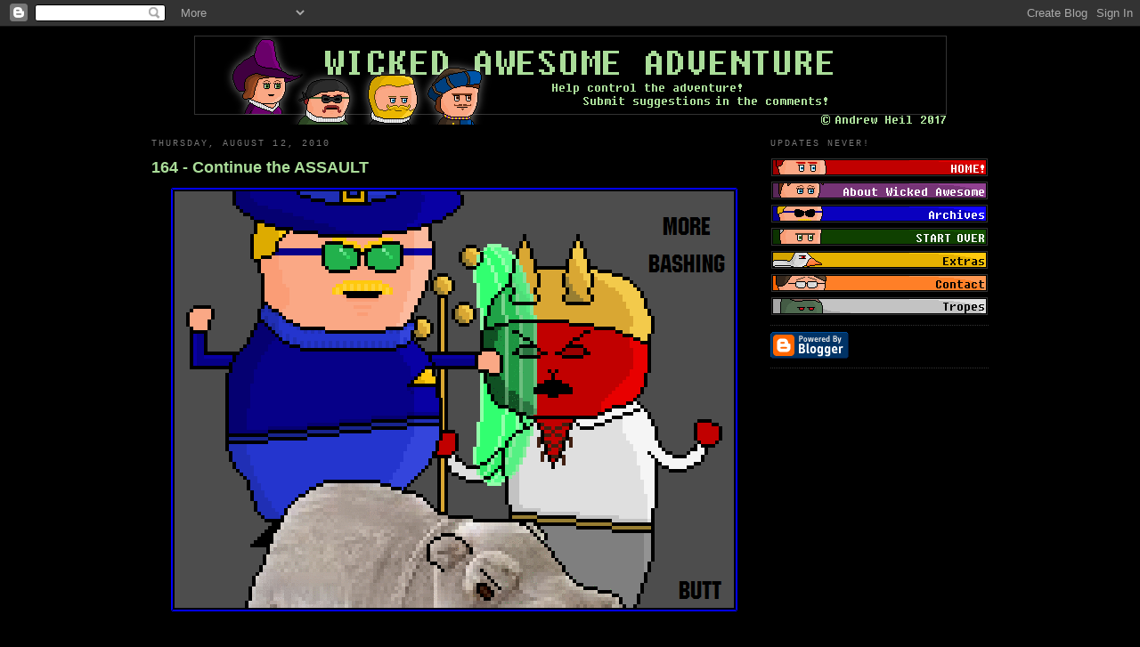

--- FILE ---
content_type: text/html; charset=UTF-8
request_url: http://www.wickedawesomeadventure.com/2010/08/164-continue-assault.html
body_size: 10407
content:
<!DOCTYPE html>
<html dir='ltr' xmlns='http://www.w3.org/1999/xhtml' xmlns:b='http://www.google.com/2005/gml/b' xmlns:data='http://www.google.com/2005/gml/data' xmlns:expr='http://www.google.com/2005/gml/expr'>
<head>
<link href='https://www.blogger.com/static/v1/widgets/2944754296-widget_css_bundle.css' rel='stylesheet' type='text/css'/>
<meta content='text/html; charset=UTF-8' http-equiv='Content-Type'/>
<meta content='blogger' name='generator'/>
<link href='http://www.wickedawesomeadventure.com/favicon.ico' rel='icon' type='image/x-icon'/>
<link href='http://www.wickedawesomeadventure.com/2010/08/164-continue-assault.html' rel='canonical'/>
<link rel="alternate" type="application/atom+xml" title="Wicked Awesome Adventure - Atom" href="http://www.wickedawesomeadventure.com/feeds/posts/default" />
<link rel="alternate" type="application/rss+xml" title="Wicked Awesome Adventure - RSS" href="http://www.wickedawesomeadventure.com/feeds/posts/default?alt=rss" />
<link rel="service.post" type="application/atom+xml" title="Wicked Awesome Adventure - Atom" href="https://www.blogger.com/feeds/1115448711629576957/posts/default" />

<link rel="alternate" type="application/atom+xml" title="Wicked Awesome Adventure - Atom" href="http://www.wickedawesomeadventure.com/feeds/1155937185924337639/comments/default" />
<!--Can't find substitution for tag [blog.ieCssRetrofitLinks]-->
<link href='https://blogger.googleusercontent.com/img/b/R29vZ2xl/AVvXsEh8dBpccG9fADVN3CPMOOPv5FyRkRTybZgL3gTrRargeLrcXVvj_IovCo-nNSUIAI5rLAtcSTuvRdR1xvCTAtDCEODEkEBcSWKzR4gSkQBzu_OzvvVC5KlkI8mWfp0DAbWNVLwG6wn4SYc/s640/164+Animated.gif' rel='image_src'/>
<meta content='http://www.wickedawesomeadventure.com/2010/08/164-continue-assault.html' property='og:url'/>
<meta content='164 - Continue the ASSAULT' property='og:title'/>
<meta content=' CAD:  Woooooo!  &gt;Finish HIM' property='og:description'/>
<meta content='https://blogger.googleusercontent.com/img/b/R29vZ2xl/AVvXsEh8dBpccG9fADVN3CPMOOPv5FyRkRTybZgL3gTrRargeLrcXVvj_IovCo-nNSUIAI5rLAtcSTuvRdR1xvCTAtDCEODEkEBcSWKzR4gSkQBzu_OzvvVC5KlkI8mWfp0DAbWNVLwG6wn4SYc/w1200-h630-p-k-no-nu/164+Animated.gif' property='og:image'/>
<title>Wicked Awesome Adventure: 164 - Continue the ASSAULT</title>
<style id='page-skin-1' type='text/css'><!--
/*
-----------------------------------------------
Blogger Template Style
Name:     Minima Black
Date:     26 Feb 2004
Updated by: Blogger Team
----------------------------------------------- */
/* Variable definitions
====================
<Variable name="bgcolor" description="Page Background Color"
type="color" default="#000">
<Variable name="textcolor" description="Text Color"
type="color" default="#ccc">
<Variable name="linkcolor" description="Link Color"
type="color" default="#9ad">
<Variable name="pagetitlecolor" description="Blog Title Color"
type="color" default="#ccc">
<Variable name="descriptioncolor" description="Blog Description Color"
type="color" default="#777">
<Variable name="titlecolor" description="Post Title Color"
type="color" default="#ad9">
<Variable name="bordercolor" description="Border Color"
type="color" default="#333">
<Variable name="sidebarcolor" description="Sidebar Title Color"
type="color" default="#777">
<Variable name="sidebartextcolor" description="Sidebar Text Color"
type="color" default="#999">
<Variable name="visitedlinkcolor" description="Visited Link Color"
type="color" default="#a7a">
<Variable name="bodyfont" description="Text Font"
type="font" default="normal normal 100% 'Trebuchet MS',Trebuchet,Verdana,Sans-serif">
<Variable name="headerfont" description="Sidebar Title Font"
type="font"
default="normal bold 78% 'Trebuchet MS',Trebuchet,Arial,Verdana,Sans-serif">
<Variable name="pagetitlefont" description="Blog Title Font"
type="font"
default="normal bold 200% 'Trebuchet MS',Trebuchet,Verdana,Sans-serif">
<Variable name="descriptionfont" description="Blog Description Font"
type="font"
default="normal normal 78% 'Trebuchet MS', Trebuchet, Verdana, Sans-serif">
<Variable name="postfooterfont" description="Post Footer Font"
type="font"
default="normal normal 78% 'Trebuchet MS', Trebuchet, Arial, Verdana, Sans-serif">
<Variable name="startSide" description="Start side in blog language"
type="automatic" default="left">
<Variable name="endSide" description="End side in blog language"
type="automatic" default="right">
*/
/* Use this with templates/template-twocol.html */
body {
background:#000000;
margin:0;
color:#cccccc;
font: x-small "Trebuchet MS", Trebuchet, Verdana, Sans-serif;
font-size/* */:/**/small;
font-size: /**/small;
text-align: center;
}
a:link {
color:#99aadd;
text-decoration:none;
}
a:visited {
color:#aa77aa;
text-decoration:none;
}
a:hover {
color:#aadd99;
text-decoration:underline;
}
a img {
border-width:0;
}
/* Header
-----------------------------------------------
*/
#header-wrapper {
width:940px;
margin:0 auto 0px;
border:0px solid #333333;
}
#header-inner {
background-position: center;
margin-left: auto;
margin-right: auto;
}
#header {
margin: 0px;
border: 0px solid #333333;
text-align: center;
color:#aadd99;
}
#header h1 {
margin:0px 0px 0;
padding:0px -px .25em;
line-height:1.2em;
text-transform:uppercase;
letter-spacing:.2em;
font: normal bold 239% Courier, monospace;
}
#header a {
color:#aadd99;
text-decoration:none;
}
#header a:hover {
color:#aadd99;
}
#header .description {
margin:0 5px 5px;
padding:0 20px 15px;
max-width:980px;
text-transform:uppercase;
letter-spacing:.2em;
line-height: 1.4em;
font: normal normal 78% Courier, monospace;
color: #aadd99;
}
#header img {
margin-left: auto;
margin-right: auto;
}
/* Outer-Wrapper
----------------------------------------------- */
#outer-wrapper {
width: 940px;
margin:0 auto;
padding:10px;
text-align:left;
font: normal normal 100% Verdana, sans-serif;
}
#main-wrapper {
width: 679px;
float: left;
word-wrap: break-word; /* fix for long text breaking sidebar float in IE */
overflow: hidden;     /* fix for long non-text content breaking IE sidebar float */
}
#sidebar-wrapper {
width: 245px;
float: right;
word-wrap: break-word; /* fix for long text breaking sidebar float in IE */
overflow: hidden;     /* fix for long non-text content breaking IE sidebar float */
}
/* Headings
----------------------------------------------- */
h2 {
margin:1.5em 0 .75em;
font:normal normal 78% Courier, monospace;
line-height: 1.4em;
text-transform:uppercase;
letter-spacing:.2em;
color:#777777;
}
/* Posts
-----------------------------------------------
*/
h2.date-header {
margin:1.5em 0 .5em;
}
.post {
margin:.5em 0 1.5em;
border-bottom:1px dotted #333333;
padding-bottom:1.5em;
}
.post h3 {
margin:.25em 0 0;
padding:0 0 4px;
font-size:140%;
font-weight:normal;
line-height:1.4em;
color:#aadd99;
}
.post h3 a, .post h3 a:visited, .post h3 strong {
display:block;
text-decoration:none;
color:#aadd99;
font-weight:bold;
}
.post h3 strong, .post h3 a:hover {
color:#cccccc;
}
.post-body {
margin:0 0 .75em;
line-height:1.6em;
}
.post-body blockquote {
line-height:1.3em;
}
.post-footer {
margin: .75em 0;
color:#777777;
text-transform:uppercase;
letter-spacing:.1em;
font: normal normal 78% Courier, monospace;
line-height: 1.4em;
}
.comment-link {
margin-left:.6em;
}
.post img, table.tr-caption-container {
padding:4px;
}
.tr-caption-container img {
border: none;
padding: 0;
}
.post blockquote {
margin:1em 20px;
}
.post blockquote p {
margin:.75em 0;
}
/* Comments
----------------------------------------------- */
#comments h4 {
margin:1em 0;
font-weight: bold;
line-height: 1.4em;
text-transform:uppercase;
letter-spacing:.2em;
color: #777777;
}
#comments-block {
margin:1em 0 1.5em;
line-height:1.6em;
}
#comments-block .comment-author {
margin:.5em 0;
}
#comments-block .comment-body {
margin:.25em 0 0;
}
#comments-block .comment-footer {
margin:-.25em 0 2em;
line-height: 1.4em;
text-transform:uppercase;
letter-spacing:.1em;
}
#comments-block .comment-body p {
margin:0 0 .75em;
}
.deleted-comment {
font-style:italic;
color:gray;
}
.feed-links {
clear: both;
line-height: 2.5em;
}
#blog-pager-newer-link {
float: left;
}
#blog-pager-older-link {
float: right;
}
#blog-pager {
text-align: center;
}
/* Sidebar Content
----------------------------------------------- */
.sidebar {
color: #999999;
line-height: 1.25em;
}
.sidebar ul {
list-style:none;
margin:0 0 0;
padding:0 0 0;
}
.sidebar li {
margin:0;
padding-top:0;
padding-right:0;
padding-bottom:.25em;
padding-left:15px;
text-indent:-15px;
line-height:1.25em;
}
.sidebar .widget, .main .widget {
border-bottom:1px dotted #333333;
margin:0 0 .5em;
padding:0 0 .5em;
}
.main .Blog {
border-bottom-width: 0;
}
/* Profile
----------------------------------------------- */
.profile-img {
float: left;
margin-top: 0;
margin-right: 5px;
margin-bottom: 5px;
margin-left: 0;
padding: 4px;
border: 1px solid #333333;
}
.profile-data {
margin:0;
text-transform:uppercase;
letter-spacing:.1em;
font: normal normal 78% Courier, monospace;
color: #777777;
font-weight: bold;
line-height: 1.6em;
}
.profile-datablock {
margin:.5em 0 .5em;
}
.profile-textblock {
margin: 0.5em 0;
line-height: 1.25em;
}
.profile-link {
font: normal normal 78% Courier, monospace;
text-transform: uppercase;
letter-spacing: .1em;
}
/* Footer
----------------------------------------------- */
#footer {
width:940px;
clear:both;
margin:0 auto;
padding-top:15px;
line-height: 1.6em;
text-transform:uppercase;
letter-spacing:.1em;
text-align: center;
}

--></style>
<link href='https://www.blogger.com/dyn-css/authorization.css?targetBlogID=1115448711629576957&amp;zx=01e07392-5326-434d-a68c-e6b976063a7b' media='none' onload='if(media!=&#39;all&#39;)media=&#39;all&#39;' rel='stylesheet'/><noscript><link href='https://www.blogger.com/dyn-css/authorization.css?targetBlogID=1115448711629576957&amp;zx=01e07392-5326-434d-a68c-e6b976063a7b' rel='stylesheet'/></noscript>
<meta name='google-adsense-platform-account' content='ca-host-pub-1556223355139109'/>
<meta name='google-adsense-platform-domain' content='blogspot.com'/>

<!-- data-ad-client=ca-pub-5402786302863863 -->

</head>
<body>
<div class='navbar section' id='navbar'><div class='widget Navbar' data-version='1' id='Navbar1'><script type="text/javascript">
    function setAttributeOnload(object, attribute, val) {
      if(window.addEventListener) {
        window.addEventListener('load',
          function(){ object[attribute] = val; }, false);
      } else {
        window.attachEvent('onload', function(){ object[attribute] = val; });
      }
    }
  </script>
<div id="navbar-iframe-container"></div>
<script type="text/javascript" src="https://apis.google.com/js/platform.js"></script>
<script type="text/javascript">
      gapi.load("gapi.iframes:gapi.iframes.style.bubble", function() {
        if (gapi.iframes && gapi.iframes.getContext) {
          gapi.iframes.getContext().openChild({
              url: 'https://www.blogger.com/navbar/1115448711629576957?po\x3d1155937185924337639\x26origin\x3dhttp://www.wickedawesomeadventure.com',
              where: document.getElementById("navbar-iframe-container"),
              id: "navbar-iframe"
          });
        }
      });
    </script><script type="text/javascript">
(function() {
var script = document.createElement('script');
script.type = 'text/javascript';
script.src = '//pagead2.googlesyndication.com/pagead/js/google_top_exp.js';
var head = document.getElementsByTagName('head')[0];
if (head) {
head.appendChild(script);
}})();
</script>
</div></div>
<div id='outer-wrapper'><div id='wrap2'>
<!-- skip links for text browsers -->
<span id='skiplinks' style='display:none;'>
<a href='#main'>skip to main </a> |
      <a href='#sidebar'>skip to sidebar</a>
</span>
<div id='header-wrapper'>
<div class='header section' id='header'><div class='widget Header' data-version='1' id='Header1'>
<div id='header-inner'>
<a href='http://www.wickedawesomeadventure.com/' style='display: block'>
<img alt='Wicked Awesome Adventure' height='100px; ' id='Header1_headerimg' src='https://blogger.googleusercontent.com/img/b/R29vZ2xl/AVvXsEgeX8dQZBlRKX1ul9x3J-ySowZG8jzmOfpZxP_YMZuLuVUCkd2thunOddQQAR7AKSnaFyo7gFikoi7PFgraAJvE8efJo07hxrtElFn_8OMxQ0R15UZItrZCysmmeG8aGBM6hXf5H-rtKH8/s1600/Header+6.png' style='display: block' width='845px; '/>
</a>
</div>
</div></div>
</div>
<div id='content-wrapper'>
<div id='crosscol-wrapper' style='text-align:center'>
<div class='crosscol no-items section' id='crosscol'></div>
</div>
<div id='main-wrapper'>
<div class='main section' id='main'><div class='widget Blog' data-version='1' id='Blog1'>
<div class='blog-posts hfeed'>

          <div class="date-outer">
        
<h2 class='date-header'><span>Thursday, August 12, 2010</span></h2>

          <div class="date-posts">
        
<div class='post-outer'>
<div class='post hentry'>
<a name='1155937185924337639'></a>
<h3 class='post-title entry-title'>
<a href='http://www.wickedawesomeadventure.com/2010/08/164-continue-assault.html'>164 - Continue the ASSAULT</a>
</h3>
<div class='post-header'>
<div class='post-header-line-1'></div>
</div>
<div class='post-body entry-content'>
<div class="separator" style="clear: both; text-align: center;"><a href="https://blogger.googleusercontent.com/img/b/R29vZ2xl/AVvXsEh8dBpccG9fADVN3CPMOOPv5FyRkRTybZgL3gTrRargeLrcXVvj_IovCo-nNSUIAI5rLAtcSTuvRdR1xvCTAtDCEODEkEBcSWKzR4gSkQBzu_OzvvVC5KlkI8mWfp0DAbWNVLwG6wn4SYc/s1600/164+Animated.gif" imageanchor="1" style="margin-left: 1em; margin-right: 1em;"><img border="0" height="480" src="https://blogger.googleusercontent.com/img/b/R29vZ2xl/AVvXsEh8dBpccG9fADVN3CPMOOPv5FyRkRTybZgL3gTrRargeLrcXVvj_IovCo-nNSUIAI5rLAtcSTuvRdR1xvCTAtDCEODEkEBcSWKzR4gSkQBzu_OzvvVC5KlkI8mWfp0DAbWNVLwG6wn4SYc/s640/164+Animated.gif" width="640" /></a></div><br />
<div style="color: #0b5394; font-family: &quot;Courier New&quot;,Courier,monospace;"><b>CAD:</b> Woooooo!</div><div style="font-family: &quot;Courier New&quot;,Courier,monospace;"><br />
</div><b style="color: lime;"><span style="font-size: large;"><span style="font-family: &quot;Courier New&quot;,Courier,monospace;"><a href="http://www.wickedawesomeadventure.com/2010/08/165-finish-him.html" style="color: lime;">&gt;Finish HIM</a></span></span></b>
<div style='clear: both;'></div>
</div>
<div class='post-footer'>
<div class='post-footer-line post-footer-line-1'><span class='post-comment-link'>
</span>
<span class='post-icons'>
<span class='item-control blog-admin pid-545905190'>
<a href='https://www.blogger.com/post-edit.g?blogID=1115448711629576957&postID=1155937185924337639&from=pencil' title='Edit Post'>
<img alt='' class='icon-action' height='18' src='https://resources.blogblog.com/img/icon18_edit_allbkg.gif' width='18'/>
</a>
</span>
</span>
</div>
<div class='post-footer-line post-footer-line-2'></div>
<div class='post-footer-line post-footer-line-3'></div>
</div>
</div>
<div class='comments' id='comments'>
<a name='comments'></a>
<h4>2 comments:</h4>
<div id='Blog1_comments-block-wrapper'>
<dl class='' id='comments-block'>
<dt class='comment-author anon-comment-icon' id='c7032997318370635223'>
<a name='c7032997318370635223'></a>
Anonymous
said...
</dt>
<dd class='comment-body' id='Blog1_cmt-7032997318370635223'>
<p>
As the Cat Demon collapses to the ground in defeat and the dual-wielding, grizzled warrior finishes off the two imps; look down at the cat demon and say a catchy cat themed one liner. <br /><br />Then head off to save your target.
</p>
</dd>
<dd class='comment-footer'>
<span class='comment-timestamp'>
<a href='http://www.wickedawesomeadventure.com/2010/08/164-continue-assault.html?showComment=1281737511943#c7032997318370635223' title='comment permalink'>
August 13, 2010 at 6:11&#8239;PM
</a>
<span class='item-control blog-admin pid-901627249'>
<a class='comment-delete' href='https://www.blogger.com/comment/delete/1115448711629576957/7032997318370635223' title='Delete Comment'>
<img src='https://resources.blogblog.com/img/icon_delete13.gif'/>
</a>
</span>
</span>
</dd>
<dt class='comment-author blog-author blogger-comment-icon' id='c965787797344530624'>
<a name='c965787797344530624'></a>
<a href='https://www.blogger.com/profile/17879877207944286320' rel='nofollow'>Andrew</a>
said...
</dt>
<dd class='comment-body' id='Blog1_cmt-965787797344530624'>
<p>
There will be an update today, but it will not be, as I had wanted, a cool Flash animation. Largely because I am apparently unable to weild Flash at all. So expect a normal .gif or .png tonight, which will be a disappointment since it will appear to have taken all weekend.
</p>
</dd>
<dd class='comment-footer'>
<span class='comment-timestamp'>
<a href='http://www.wickedawesomeadventure.com/2010/08/164-continue-assault.html?showComment=1281972967166#c965787797344530624' title='comment permalink'>
August 16, 2010 at 11:36&#8239;AM
</a>
<span class='item-control blog-admin pid-545905190'>
<a class='comment-delete' href='https://www.blogger.com/comment/delete/1115448711629576957/965787797344530624' title='Delete Comment'>
<img src='https://resources.blogblog.com/img/icon_delete13.gif'/>
</a>
</span>
</span>
</dd>
</dl>
</div>
<p class='comment-footer'>
<a href='https://www.blogger.com/comment/fullpage/post/1115448711629576957/1155937185924337639' onclick='javascript:window.open(this.href, "bloggerPopup", "toolbar=0,location=0,statusbar=1,menubar=0,scrollbars=yes,width=640,height=500"); return false;'>Post a Comment</a>
</p>
</div>
</div>

        </div></div>
      
</div>
<div class='blog-pager' id='blog-pager'>
<span id='blog-pager-newer-link'>
<a class='blog-pager-newer-link' href='http://www.wickedawesomeadventure.com/2010/08/165-finish-him.html' id='Blog1_blog-pager-newer-link' title='Newer Post'>Newer Post</a>
</span>
<span id='blog-pager-older-link'>
<a class='blog-pager-older-link' href='http://www.wickedawesomeadventure.com/2010/08/163-ask-mundane-question.html' id='Blog1_blog-pager-older-link' title='Older Post'>Older Post</a>
</span>
<a class='home-link' href='http://www.wickedawesomeadventure.com/'>Home</a>
</div>
<div class='clear'></div>
<div class='post-feeds'>
<div class='feed-links'>
Subscribe to:
<a class='feed-link' href='http://www.wickedawesomeadventure.com/feeds/1155937185924337639/comments/default' target='_blank' type='application/atom+xml'>Post Comments (Atom)</a>
</div>
</div>
</div></div>
</div>
<div id='sidebar-wrapper'>
<div class='sidebar section' id='sidebar'><div class='widget HTML' data-version='1' id='HTML1'>
<h2 class='title'>Updates Never!</h2>
<div class='widget-content'>
<a href="http://www.wickedawesomeadventure.com/"><img border="0" src="https://blogger.googleusercontent.com/img/b/R29vZ2xl/AVvXsEiVEFDztOq7ClutDvsWAViZYqb5vbY19NHpWuWyage-yXHMiqCBsCuECXXS9UEnJfxbwslsBHO8wAv1fAizt8KEO5vuoygoQrkCHwFq439tCzrdRtusERxFayyLP91kQENYcQLpBRN2SRQ/s1600/Button1Home.png" / /></a><br /><a href="http://www.wickedawesomeadventure.com/p/about-wicked-awesome-adventure.html"><img border="0" src="https://blogger.googleusercontent.com/img/b/R29vZ2xl/AVvXsEjTTqEG8j1O9iTTW80ufN6R9mYhIe9KpThzC5Wst5DQMv_4HqpwU7AhTf8Vn_2w7EGLGRPP8Hh6g_FFt16TMzSUNyaZBCnJsV_Hi2tCRIuV6DBgAa-w2mPJ5RmsrHDP7YxGrs8g9meQwJI/s1600/Button2About2.png" / /></a><br /><a href="http://www.wickedawesomeadventure.com/p/archive.html"><img border="0" src="https://blogger.googleusercontent.com/img/b/R29vZ2xl/AVvXsEj_up9pFSrN-3rjiwivp6aMNkh-4dKMJjABmdHwOwYnNQbL0q8e2gb4CDQ6K4IBCWhuS42pAhU8yk7joywVmE3zuwWKPVLTZI9igZSGP8mkkf4zfoSYAyHlfJcX7-5-laUSK0tbha8cqPc/s1600/Button3Archives2.png" / /></a><br /><a href="http://www.wickedawesomeadventure.com/2010/04/0-introduction.html"><img border="0" src="https://blogger.googleusercontent.com/img/b/R29vZ2xl/AVvXsEgye7KoQQUG9hsJw3gL-YeWF86r4qQV7Fe0XujKFFz4xmCP_JOnDEZVnVxrQ72PS3QQLUndmu8Z0X7C-uiIWQzoBjjlt5BW36gTaHmE-N0_PQqn_kkALSxImqaL-ONSCOlWBKtXn85XMmQ/s1600/Button4Characters2.png" / /></a><br /><a href="http://www.wickedawesomeadventure.com/p/extras.html"><img border="0" src="https://blogger.googleusercontent.com/img/b/R29vZ2xl/AVvXsEjGxgtMV9HBZ2e0oakWTwoLQNzKJIztRS4Yr-jW1I5183ZvMdLv3v75Cph3hwE5O22mY2A9-9PmVD8oKtJZvTHSLkgj6XEveeucEkRz2ZTw-xZ93DPsL8B1xRSEIpKsqXrorm9IulOpvfY/s320/Button+5+Extras.png" / /></a><br /><a href="mailto:wickedawesomeandrew@gmail.com"><img border="0" src="https://blogger.googleusercontent.com/img/b/R29vZ2xl/AVvXsEiLaaK9Wx1WSrRm3AxeuFaCGfGCshY5SWAYYinbXap19lWdzkkgdkE4T-6KWcMjL6aYKt5yyiOZRP01KTjGYrIpB5BjUV94S-USxAmsdom-1PYINMzRMOWzLC0VzoJadWkBsvSnjNr2qa8/s320/Button+6+Contact.png" / /></a><br /><a href="http://tvtropes.org/pmwiki/pmwiki.php/Main/WickedAwesomeAdventure"><img border="0" src="https://blogger.googleusercontent.com/img/b/R29vZ2xl/AVvXsEhJkChnVPxsQicGXTeh-8INB5kFedSuWh0fxbsR7OHeRR_iSktlYnR0FeWc8YNiB3oo4u7znW2BySpL9ogiZPmfokf3py5G9Q_9TDByjGlrxc19sUcFz6W5aTvxatbBWmBhafMwJXeykAo/s1600/Button8Tropes.png" / /></a>
</div>
<div class='clear'></div>
</div><div class='widget BloggerButton' data-version='1' id='BloggerButton1'>
<div class='widget-content'>
<a href='https://www.blogger.com'><img alt='Powered By Blogger' src='https://www.blogger.com/buttons/blogger-powerby-blue.gif'/></a>
<div class='clear'></div>
</div>
</div></div>
</div>
<!-- spacer for skins that want sidebar and main to be the same height-->
<div class='clear'>&#160;</div>
</div>
<!-- end content-wrapper -->
<div id='footer-wrapper'>
<div class='footer section' id='footer'><div class='widget BlogArchive' data-version='1' id='BlogArchive1'>
<h2>Archives</h2>
<div class='widget-content'>
<div id='ArchiveList'>
<div id='BlogArchive1_ArchiveList'>
<ul class='hierarchy'>
<li class='archivedate collapsed'>
<a class='toggle' href='javascript:void(0)'>
<span class='zippy'>

        &#9658;&#160;
      
</span>
</a>
<a class='post-count-link' href='http://www.wickedawesomeadventure.com/2019/'>
2019
</a>
<span class='post-count' dir='ltr'>(1)</span>
<ul class='hierarchy'>
<li class='archivedate collapsed'>
<a class='toggle' href='javascript:void(0)'>
<span class='zippy'>

        &#9658;&#160;
      
</span>
</a>
<a class='post-count-link' href='http://www.wickedawesomeadventure.com/2019/08/'>
August
</a>
<span class='post-count' dir='ltr'>(1)</span>
</li>
</ul>
</li>
</ul>
<ul class='hierarchy'>
<li class='archivedate collapsed'>
<a class='toggle' href='javascript:void(0)'>
<span class='zippy'>

        &#9658;&#160;
      
</span>
</a>
<a class='post-count-link' href='http://www.wickedawesomeadventure.com/2017/'>
2017
</a>
<span class='post-count' dir='ltr'>(96)</span>
<ul class='hierarchy'>
<li class='archivedate collapsed'>
<a class='toggle' href='javascript:void(0)'>
<span class='zippy'>

        &#9658;&#160;
      
</span>
</a>
<a class='post-count-link' href='http://www.wickedawesomeadventure.com/2017/10/'>
October
</a>
<span class='post-count' dir='ltr'>(2)</span>
</li>
</ul>
<ul class='hierarchy'>
<li class='archivedate collapsed'>
<a class='toggle' href='javascript:void(0)'>
<span class='zippy'>

        &#9658;&#160;
      
</span>
</a>
<a class='post-count-link' href='http://www.wickedawesomeadventure.com/2017/09/'>
September
</a>
<span class='post-count' dir='ltr'>(12)</span>
</li>
</ul>
<ul class='hierarchy'>
<li class='archivedate collapsed'>
<a class='toggle' href='javascript:void(0)'>
<span class='zippy'>

        &#9658;&#160;
      
</span>
</a>
<a class='post-count-link' href='http://www.wickedawesomeadventure.com/2017/08/'>
August
</a>
<span class='post-count' dir='ltr'>(13)</span>
</li>
</ul>
<ul class='hierarchy'>
<li class='archivedate collapsed'>
<a class='toggle' href='javascript:void(0)'>
<span class='zippy'>

        &#9658;&#160;
      
</span>
</a>
<a class='post-count-link' href='http://www.wickedawesomeadventure.com/2017/07/'>
July
</a>
<span class='post-count' dir='ltr'>(13)</span>
</li>
</ul>
<ul class='hierarchy'>
<li class='archivedate collapsed'>
<a class='toggle' href='javascript:void(0)'>
<span class='zippy'>

        &#9658;&#160;
      
</span>
</a>
<a class='post-count-link' href='http://www.wickedawesomeadventure.com/2017/06/'>
June
</a>
<span class='post-count' dir='ltr'>(13)</span>
</li>
</ul>
<ul class='hierarchy'>
<li class='archivedate collapsed'>
<a class='toggle' href='javascript:void(0)'>
<span class='zippy'>

        &#9658;&#160;
      
</span>
</a>
<a class='post-count-link' href='http://www.wickedawesomeadventure.com/2017/05/'>
May
</a>
<span class='post-count' dir='ltr'>(14)</span>
</li>
</ul>
<ul class='hierarchy'>
<li class='archivedate collapsed'>
<a class='toggle' href='javascript:void(0)'>
<span class='zippy'>

        &#9658;&#160;
      
</span>
</a>
<a class='post-count-link' href='http://www.wickedawesomeadventure.com/2017/04/'>
April
</a>
<span class='post-count' dir='ltr'>(12)</span>
</li>
</ul>
<ul class='hierarchy'>
<li class='archivedate collapsed'>
<a class='toggle' href='javascript:void(0)'>
<span class='zippy'>

        &#9658;&#160;
      
</span>
</a>
<a class='post-count-link' href='http://www.wickedawesomeadventure.com/2017/03/'>
March
</a>
<span class='post-count' dir='ltr'>(14)</span>
</li>
</ul>
<ul class='hierarchy'>
<li class='archivedate collapsed'>
<a class='toggle' href='javascript:void(0)'>
<span class='zippy'>

        &#9658;&#160;
      
</span>
</a>
<a class='post-count-link' href='http://www.wickedawesomeadventure.com/2017/02/'>
February
</a>
<span class='post-count' dir='ltr'>(3)</span>
</li>
</ul>
</li>
</ul>
<ul class='hierarchy'>
<li class='archivedate collapsed'>
<a class='toggle' href='javascript:void(0)'>
<span class='zippy'>

        &#9658;&#160;
      
</span>
</a>
<a class='post-count-link' href='http://www.wickedawesomeadventure.com/2014/'>
2014
</a>
<span class='post-count' dir='ltr'>(1)</span>
<ul class='hierarchy'>
<li class='archivedate collapsed'>
<a class='toggle' href='javascript:void(0)'>
<span class='zippy'>

        &#9658;&#160;
      
</span>
</a>
<a class='post-count-link' href='http://www.wickedawesomeadventure.com/2014/11/'>
November
</a>
<span class='post-count' dir='ltr'>(1)</span>
</li>
</ul>
</li>
</ul>
<ul class='hierarchy'>
<li class='archivedate collapsed'>
<a class='toggle' href='javascript:void(0)'>
<span class='zippy'>

        &#9658;&#160;
      
</span>
</a>
<a class='post-count-link' href='http://www.wickedawesomeadventure.com/2013/'>
2013
</a>
<span class='post-count' dir='ltr'>(1)</span>
<ul class='hierarchy'>
<li class='archivedate collapsed'>
<a class='toggle' href='javascript:void(0)'>
<span class='zippy'>

        &#9658;&#160;
      
</span>
</a>
<a class='post-count-link' href='http://www.wickedawesomeadventure.com/2013/11/'>
November
</a>
<span class='post-count' dir='ltr'>(1)</span>
</li>
</ul>
</li>
</ul>
<ul class='hierarchy'>
<li class='archivedate collapsed'>
<a class='toggle' href='javascript:void(0)'>
<span class='zippy'>

        &#9658;&#160;
      
</span>
</a>
<a class='post-count-link' href='http://www.wickedawesomeadventure.com/2012/'>
2012
</a>
<span class='post-count' dir='ltr'>(1)</span>
<ul class='hierarchy'>
<li class='archivedate collapsed'>
<a class='toggle' href='javascript:void(0)'>
<span class='zippy'>

        &#9658;&#160;
      
</span>
</a>
<a class='post-count-link' href='http://www.wickedawesomeadventure.com/2012/11/'>
November
</a>
<span class='post-count' dir='ltr'>(1)</span>
</li>
</ul>
</li>
</ul>
<ul class='hierarchy'>
<li class='archivedate collapsed'>
<a class='toggle' href='javascript:void(0)'>
<span class='zippy'>

        &#9658;&#160;
      
</span>
</a>
<a class='post-count-link' href='http://www.wickedawesomeadventure.com/2011/'>
2011
</a>
<span class='post-count' dir='ltr'>(126)</span>
<ul class='hierarchy'>
<li class='archivedate collapsed'>
<a class='toggle' href='javascript:void(0)'>
<span class='zippy'>

        &#9658;&#160;
      
</span>
</a>
<a class='post-count-link' href='http://www.wickedawesomeadventure.com/2011/08/'>
August
</a>
<span class='post-count' dir='ltr'>(1)</span>
</li>
</ul>
<ul class='hierarchy'>
<li class='archivedate collapsed'>
<a class='toggle' href='javascript:void(0)'>
<span class='zippy'>

        &#9658;&#160;
      
</span>
</a>
<a class='post-count-link' href='http://www.wickedawesomeadventure.com/2011/07/'>
July
</a>
<span class='post-count' dir='ltr'>(16)</span>
</li>
</ul>
<ul class='hierarchy'>
<li class='archivedate collapsed'>
<a class='toggle' href='javascript:void(0)'>
<span class='zippy'>

        &#9658;&#160;
      
</span>
</a>
<a class='post-count-link' href='http://www.wickedawesomeadventure.com/2011/06/'>
June
</a>
<span class='post-count' dir='ltr'>(19)</span>
</li>
</ul>
<ul class='hierarchy'>
<li class='archivedate collapsed'>
<a class='toggle' href='javascript:void(0)'>
<span class='zippy'>

        &#9658;&#160;
      
</span>
</a>
<a class='post-count-link' href='http://www.wickedawesomeadventure.com/2011/05/'>
May
</a>
<span class='post-count' dir='ltr'>(12)</span>
</li>
</ul>
<ul class='hierarchy'>
<li class='archivedate collapsed'>
<a class='toggle' href='javascript:void(0)'>
<span class='zippy'>

        &#9658;&#160;
      
</span>
</a>
<a class='post-count-link' href='http://www.wickedawesomeadventure.com/2011/04/'>
April
</a>
<span class='post-count' dir='ltr'>(20)</span>
</li>
</ul>
<ul class='hierarchy'>
<li class='archivedate collapsed'>
<a class='toggle' href='javascript:void(0)'>
<span class='zippy'>

        &#9658;&#160;
      
</span>
</a>
<a class='post-count-link' href='http://www.wickedawesomeadventure.com/2011/03/'>
March
</a>
<span class='post-count' dir='ltr'>(21)</span>
</li>
</ul>
<ul class='hierarchy'>
<li class='archivedate collapsed'>
<a class='toggle' href='javascript:void(0)'>
<span class='zippy'>

        &#9658;&#160;
      
</span>
</a>
<a class='post-count-link' href='http://www.wickedawesomeadventure.com/2011/02/'>
February
</a>
<span class='post-count' dir='ltr'>(20)</span>
</li>
</ul>
<ul class='hierarchy'>
<li class='archivedate collapsed'>
<a class='toggle' href='javascript:void(0)'>
<span class='zippy'>

        &#9658;&#160;
      
</span>
</a>
<a class='post-count-link' href='http://www.wickedawesomeadventure.com/2011/01/'>
January
</a>
<span class='post-count' dir='ltr'>(17)</span>
</li>
</ul>
</li>
</ul>
<ul class='hierarchy'>
<li class='archivedate expanded'>
<a class='toggle' href='javascript:void(0)'>
<span class='zippy toggle-open'>

        &#9660;&#160;
      
</span>
</a>
<a class='post-count-link' href='http://www.wickedawesomeadventure.com/2010/'>
2010
</a>
<span class='post-count' dir='ltr'>(221)</span>
<ul class='hierarchy'>
<li class='archivedate collapsed'>
<a class='toggle' href='javascript:void(0)'>
<span class='zippy'>

        &#9658;&#160;
      
</span>
</a>
<a class='post-count-link' href='http://www.wickedawesomeadventure.com/2010/12/'>
December
</a>
<span class='post-count' dir='ltr'>(20)</span>
</li>
</ul>
<ul class='hierarchy'>
<li class='archivedate collapsed'>
<a class='toggle' href='javascript:void(0)'>
<span class='zippy'>

        &#9658;&#160;
      
</span>
</a>
<a class='post-count-link' href='http://www.wickedawesomeadventure.com/2010/11/'>
November
</a>
<span class='post-count' dir='ltr'>(21)</span>
</li>
</ul>
<ul class='hierarchy'>
<li class='archivedate collapsed'>
<a class='toggle' href='javascript:void(0)'>
<span class='zippy'>

        &#9658;&#160;
      
</span>
</a>
<a class='post-count-link' href='http://www.wickedawesomeadventure.com/2010/10/'>
October
</a>
<span class='post-count' dir='ltr'>(21)</span>
</li>
</ul>
<ul class='hierarchy'>
<li class='archivedate collapsed'>
<a class='toggle' href='javascript:void(0)'>
<span class='zippy'>

        &#9658;&#160;
      
</span>
</a>
<a class='post-count-link' href='http://www.wickedawesomeadventure.com/2010/09/'>
September
</a>
<span class='post-count' dir='ltr'>(23)</span>
</li>
</ul>
<ul class='hierarchy'>
<li class='archivedate expanded'>
<a class='toggle' href='javascript:void(0)'>
<span class='zippy toggle-open'>

        &#9660;&#160;
      
</span>
</a>
<a class='post-count-link' href='http://www.wickedawesomeadventure.com/2010/08/'>
August
</a>
<span class='post-count' dir='ltr'>(20)</span>
<ul class='posts'>
<li><a href='http://www.wickedawesomeadventure.com/2010/08/174-cast-mage-bolt.html'>174 - Cast MAGE BOLT</a></li>
<li><a href='http://www.wickedawesomeadventure.com/2010/08/long-weekend-filler.html'>(Long) Weekend Filler</a></li>
<li><a href='http://www.wickedawesomeadventure.com/2010/08/173-cast-wave-pool.html'>173 - Cast WAVE POOL!</a></li>
<li><a href='http://www.wickedawesomeadventure.com/2010/08/172-go-east.html'>172 - Go EAST</a></li>
<li><a href='http://www.wickedawesomeadventure.com/2010/08/171-come-on-back-now.html'>171 - Come on back, CAD</a></li>
<li><a href='http://www.wickedawesomeadventure.com/2010/08/170-release-beast-upon-those-who-have.html'>170 - Release the BEAST upon THOSE WHO HAVE ANNOYE...</a></li>
<li><a href='http://www.wickedawesomeadventure.com/2010/08/169-equip-paddington-with-sweet-loot.html'>169 - Equip PADDINGTON with SWEET LOOT!</a></li>
<li><a href='http://www.wickedawesomeadventure.com/2010/08/168-place-hand-gently-on-imps-shoulder.html'>168 - Place HAND gently on IMP&#39;S SHOULDER</a></li>
<li><a href='http://www.wickedawesomeadventure.com/2010/08/167-go-east.html'>167 - Go EAST</a></li>
<li><a href='http://www.wickedawesomeadventure.com/2010/08/166-loot-use-green-potion-on-corpse.html'>166 - Loot, Use GREEN POTION on CORPSE</a></li>
<li><a href='http://www.wickedawesomeadventure.com/2010/08/165-finish-him.html'>165 - Finish HIM</a></li>
<li><a href='http://www.wickedawesomeadventure.com/2010/08/164-continue-assault.html'>164 - Continue the ASSAULT</a></li>
<li><a href='http://www.wickedawesomeadventure.com/2010/08/163-ask-mundane-question.html'>163 - Ask a MUNDANE QUESTION</a></li>
<li><a href='http://www.wickedawesomeadventure.com/2010/08/162-broach-strange-topic.html'>162 - Broach STRANGE TOPIC</a></li>
<li><a href='http://www.wickedawesomeadventure.com/2010/08/161-begin-parley.html'>161 - Begin PARLEY</a></li>
<li><a href='http://www.wickedawesomeadventure.com/2010/08/160-choose-queen.html'>160 - Choose QUEEN</a></li>
<li><a href='http://www.wickedawesomeadventure.com/2010/08/159-oh-yeah.html'>159 - &quot;Oh yeah!&quot;</a></li>
<li><a href='http://www.wickedawesomeadventure.com/2010/08/158-hop-through-hole.html'>158 - Hop through HOLE</a></li>
<li><a href='http://www.wickedawesomeadventure.com/2010/08/157-use-magic-punch-puzzle.html'>157 - Use MAGIC, punch PUZZLE</a></li>
<li><a href='http://www.wickedawesomeadventure.com/2010/08/156-wear-hat-examine-puzzle.html'>156 - Wear HAT, Examine PUZZLE</a></li>
</ul>
</li>
</ul>
<ul class='hierarchy'>
<li class='archivedate collapsed'>
<a class='toggle' href='javascript:void(0)'>
<span class='zippy'>

        &#9658;&#160;
      
</span>
</a>
<a class='post-count-link' href='http://www.wickedawesomeadventure.com/2010/07/'>
July
</a>
<span class='post-count' dir='ltr'>(26)</span>
</li>
</ul>
<ul class='hierarchy'>
<li class='archivedate collapsed'>
<a class='toggle' href='javascript:void(0)'>
<span class='zippy'>

        &#9658;&#160;
      
</span>
</a>
<a class='post-count-link' href='http://www.wickedawesomeadventure.com/2010/06/'>
June
</a>
<span class='post-count' dir='ltr'>(30)</span>
</li>
</ul>
<ul class='hierarchy'>
<li class='archivedate collapsed'>
<a class='toggle' href='javascript:void(0)'>
<span class='zippy'>

        &#9658;&#160;
      
</span>
</a>
<a class='post-count-link' href='http://www.wickedawesomeadventure.com/2010/05/'>
May
</a>
<span class='post-count' dir='ltr'>(28)</span>
</li>
</ul>
<ul class='hierarchy'>
<li class='archivedate collapsed'>
<a class='toggle' href='javascript:void(0)'>
<span class='zippy'>

        &#9658;&#160;
      
</span>
</a>
<a class='post-count-link' href='http://www.wickedawesomeadventure.com/2010/04/'>
April
</a>
<span class='post-count' dir='ltr'>(32)</span>
</li>
</ul>
</li>
</ul>
</div>
</div>
<div class='clear'></div>
</div>
</div><div class='widget PageList' data-version='1' id='PageList1'>
<h2>Sitemappy</h2>
<div class='widget-content'>
<ul>
<li>
<a href='http://www.wickedawesomeadventure.com/'>Home</a>
</li>
<li>
<a href='http://www.wickedawesomeadventure.com/p/archive.html'>Archives</a>
</li>
<li>
<a href='http://www.wickedawesomeadventure.com/p/about-wicked-awesome-adventure.html'>About Wicked Awesome Adventure</a>
</li>
<li>
<a href='http://www.wickedawesomeadventure.com/p/duck.html'>The Duck</a>
</li>
<li>
<a href='http://www.wickedawesomeadventure.com/p/extras.html'>Extras!</a>
</li>
</ul>
<div class='clear'></div>
</div>
</div><div class='widget HTML' data-version='1' id='HTML2'>
<div class='widget-content'>
<div class="separator" style="clear: both; text-align: center;">
<a href="mailto:wickedawesomeandrew@gmail.com"><img border="0" height="80" src="https://blogger.googleusercontent.com/img/b/R29vZ2xl/AVvXsEiyyxjCZRa7bbP3HVEpLSn0NsGKJWo3NH2SQFi6rWIQz5fsP1i275x13Ms5bZA9XTPOWtwdyCqYpTrxPig01h6tVMhd8VlSIp5prt-RRky2-9yV-fTS-xmxBbBQ7lRKzef5i3cYMIk3Chg/s640/Banner+6+Contact.png" width="640" /></a></div>
</div>
<div class='clear'></div>
</div><div class='widget Image' data-version='1' id='Image1'>
<h2>Get back there, man. Come on.</h2>
<div class='widget-content'>
<img alt='Get back there, man. Come on.' height='109' id='Image1_img' src='https://blogger.googleusercontent.com/img/b/R29vZ2xl/AVvXsEjTZCVgjTQ5BCHF98dSeGlFm7BBu1A3OWUXW_veMNRsYx8UZXH7q3vJEMTDLcHEbK9os2a1cc4pWUALHcJHxpRhrq3reg7VmiVYvebx-jumdgGXJNkRUYguqafbgVrpmIfBmmlQhYX_bzo/s1600/362+B.bmp' width='78'/>
<br/>
</div>
<div class='clear'></div>
</div></div>
</div>
</div></div>
<!-- end outer-wrapper -->
<script type='text/javascript'>

  var _gaq = _gaq || [];
  _gaq.push(['_setAccount', 'UA-16850200-1']);
  _gaq.push(['_trackPageview']);

  (function() {
    var ga = document.createElement('script'); ga.type = 'text/javascript'; ga.async = true;
    ga.src = ('https:' == document.location.protocol ? 'https://ssl' : 'http://www') + '.google-analytics.com/ga.js';
    var s = document.getElementsByTagName('script')[0]; s.parentNode.insertBefore(ga, s);
  })();

</script>

<script type="text/javascript" src="https://www.blogger.com/static/v1/widgets/2028843038-widgets.js"></script>
<script type='text/javascript'>
window['__wavt'] = 'AOuZoY5pUn3X2xH9LYnHg7Et-7b67CbXvg:1768994729842';_WidgetManager._Init('//www.blogger.com/rearrange?blogID\x3d1115448711629576957','//www.wickedawesomeadventure.com/2010/08/164-continue-assault.html','1115448711629576957');
_WidgetManager._SetDataContext([{'name': 'blog', 'data': {'blogId': '1115448711629576957', 'title': 'Wicked Awesome Adventure', 'url': 'http://www.wickedawesomeadventure.com/2010/08/164-continue-assault.html', 'canonicalUrl': 'http://www.wickedawesomeadventure.com/2010/08/164-continue-assault.html', 'homepageUrl': 'http://www.wickedawesomeadventure.com/', 'searchUrl': 'http://www.wickedawesomeadventure.com/search', 'canonicalHomepageUrl': 'http://www.wickedawesomeadventure.com/', 'blogspotFaviconUrl': 'http://www.wickedawesomeadventure.com/favicon.ico', 'bloggerUrl': 'https://www.blogger.com', 'hasCustomDomain': true, 'httpsEnabled': false, 'enabledCommentProfileImages': false, 'gPlusViewType': 'FILTERED_POSTMOD', 'adultContent': false, 'analyticsAccountNumber': '', 'encoding': 'UTF-8', 'locale': 'en', 'localeUnderscoreDelimited': 'en', 'languageDirection': 'ltr', 'isPrivate': false, 'isMobile': false, 'isMobileRequest': false, 'mobileClass': '', 'isPrivateBlog': false, 'isDynamicViewsAvailable': true, 'feedLinks': '\x3clink rel\x3d\x22alternate\x22 type\x3d\x22application/atom+xml\x22 title\x3d\x22Wicked Awesome Adventure - Atom\x22 href\x3d\x22http://www.wickedawesomeadventure.com/feeds/posts/default\x22 /\x3e\n\x3clink rel\x3d\x22alternate\x22 type\x3d\x22application/rss+xml\x22 title\x3d\x22Wicked Awesome Adventure - RSS\x22 href\x3d\x22http://www.wickedawesomeadventure.com/feeds/posts/default?alt\x3drss\x22 /\x3e\n\x3clink rel\x3d\x22service.post\x22 type\x3d\x22application/atom+xml\x22 title\x3d\x22Wicked Awesome Adventure - Atom\x22 href\x3d\x22https://www.blogger.com/feeds/1115448711629576957/posts/default\x22 /\x3e\n\n\x3clink rel\x3d\x22alternate\x22 type\x3d\x22application/atom+xml\x22 title\x3d\x22Wicked Awesome Adventure - Atom\x22 href\x3d\x22http://www.wickedawesomeadventure.com/feeds/1155937185924337639/comments/default\x22 /\x3e\n', 'meTag': '', 'adsenseClientId': 'ca-pub-5402786302863863', 'adsenseHostId': 'ca-host-pub-1556223355139109', 'adsenseHasAds': false, 'adsenseAutoAds': false, 'boqCommentIframeForm': true, 'loginRedirectParam': '', 'isGoogleEverywhereLinkTooltipEnabled': true, 'view': '', 'dynamicViewsCommentsSrc': '//www.blogblog.com/dynamicviews/4224c15c4e7c9321/js/comments.js', 'dynamicViewsScriptSrc': '//www.blogblog.com/dynamicviews/6e0d22adcfa5abea', 'plusOneApiSrc': 'https://apis.google.com/js/platform.js', 'disableGComments': true, 'interstitialAccepted': false, 'sharing': {'platforms': [{'name': 'Get link', 'key': 'link', 'shareMessage': 'Get link', 'target': ''}, {'name': 'Facebook', 'key': 'facebook', 'shareMessage': 'Share to Facebook', 'target': 'facebook'}, {'name': 'BlogThis!', 'key': 'blogThis', 'shareMessage': 'BlogThis!', 'target': 'blog'}, {'name': 'X', 'key': 'twitter', 'shareMessage': 'Share to X', 'target': 'twitter'}, {'name': 'Pinterest', 'key': 'pinterest', 'shareMessage': 'Share to Pinterest', 'target': 'pinterest'}, {'name': 'Email', 'key': 'email', 'shareMessage': 'Email', 'target': 'email'}], 'disableGooglePlus': true, 'googlePlusShareButtonWidth': 0, 'googlePlusBootstrap': '\x3cscript type\x3d\x22text/javascript\x22\x3ewindow.___gcfg \x3d {\x27lang\x27: \x27en\x27};\x3c/script\x3e'}, 'hasCustomJumpLinkMessage': false, 'jumpLinkMessage': 'Read more', 'pageType': 'item', 'postId': '1155937185924337639', 'postImageThumbnailUrl': 'https://blogger.googleusercontent.com/img/b/R29vZ2xl/AVvXsEh8dBpccG9fADVN3CPMOOPv5FyRkRTybZgL3gTrRargeLrcXVvj_IovCo-nNSUIAI5rLAtcSTuvRdR1xvCTAtDCEODEkEBcSWKzR4gSkQBzu_OzvvVC5KlkI8mWfp0DAbWNVLwG6wn4SYc/s72-c/164+Animated.gif', 'postImageUrl': 'https://blogger.googleusercontent.com/img/b/R29vZ2xl/AVvXsEh8dBpccG9fADVN3CPMOOPv5FyRkRTybZgL3gTrRargeLrcXVvj_IovCo-nNSUIAI5rLAtcSTuvRdR1xvCTAtDCEODEkEBcSWKzR4gSkQBzu_OzvvVC5KlkI8mWfp0DAbWNVLwG6wn4SYc/s640/164+Animated.gif', 'pageName': '164 - Continue the ASSAULT', 'pageTitle': 'Wicked Awesome Adventure: 164 - Continue the ASSAULT'}}, {'name': 'features', 'data': {}}, {'name': 'messages', 'data': {'edit': 'Edit', 'linkCopiedToClipboard': 'Link copied to clipboard!', 'ok': 'Ok', 'postLink': 'Post Link'}}, {'name': 'template', 'data': {'name': 'custom', 'localizedName': 'Custom', 'isResponsive': false, 'isAlternateRendering': false, 'isCustom': true}}, {'name': 'view', 'data': {'classic': {'name': 'classic', 'url': '?view\x3dclassic'}, 'flipcard': {'name': 'flipcard', 'url': '?view\x3dflipcard'}, 'magazine': {'name': 'magazine', 'url': '?view\x3dmagazine'}, 'mosaic': {'name': 'mosaic', 'url': '?view\x3dmosaic'}, 'sidebar': {'name': 'sidebar', 'url': '?view\x3dsidebar'}, 'snapshot': {'name': 'snapshot', 'url': '?view\x3dsnapshot'}, 'timeslide': {'name': 'timeslide', 'url': '?view\x3dtimeslide'}, 'isMobile': false, 'title': '164 - Continue the ASSAULT', 'description': ' CAD:  Woooooo!  \x3eFinish HIM', 'featuredImage': 'https://blogger.googleusercontent.com/img/b/R29vZ2xl/AVvXsEh8dBpccG9fADVN3CPMOOPv5FyRkRTybZgL3gTrRargeLrcXVvj_IovCo-nNSUIAI5rLAtcSTuvRdR1xvCTAtDCEODEkEBcSWKzR4gSkQBzu_OzvvVC5KlkI8mWfp0DAbWNVLwG6wn4SYc/s640/164+Animated.gif', 'url': 'http://www.wickedawesomeadventure.com/2010/08/164-continue-assault.html', 'type': 'item', 'isSingleItem': true, 'isMultipleItems': false, 'isError': false, 'isPage': false, 'isPost': true, 'isHomepage': false, 'isArchive': false, 'isLabelSearch': false, 'postId': 1155937185924337639}}]);
_WidgetManager._RegisterWidget('_NavbarView', new _WidgetInfo('Navbar1', 'navbar', document.getElementById('Navbar1'), {}, 'displayModeFull'));
_WidgetManager._RegisterWidget('_HeaderView', new _WidgetInfo('Header1', 'header', document.getElementById('Header1'), {}, 'displayModeFull'));
_WidgetManager._RegisterWidget('_BlogView', new _WidgetInfo('Blog1', 'main', document.getElementById('Blog1'), {'cmtInteractionsEnabled': false, 'lightboxEnabled': true, 'lightboxModuleUrl': 'https://www.blogger.com/static/v1/jsbin/4049919853-lbx.js', 'lightboxCssUrl': 'https://www.blogger.com/static/v1/v-css/828616780-lightbox_bundle.css'}, 'displayModeFull'));
_WidgetManager._RegisterWidget('_HTMLView', new _WidgetInfo('HTML1', 'sidebar', document.getElementById('HTML1'), {}, 'displayModeFull'));
_WidgetManager._RegisterWidget('_BloggerButtonView', new _WidgetInfo('BloggerButton1', 'sidebar', document.getElementById('BloggerButton1'), {}, 'displayModeFull'));
_WidgetManager._RegisterWidget('_BlogArchiveView', new _WidgetInfo('BlogArchive1', 'footer', document.getElementById('BlogArchive1'), {'languageDirection': 'ltr', 'loadingMessage': 'Loading\x26hellip;'}, 'displayModeFull'));
_WidgetManager._RegisterWidget('_PageListView', new _WidgetInfo('PageList1', 'footer', document.getElementById('PageList1'), {'title': 'Sitemappy', 'links': [{'isCurrentPage': false, 'href': 'http://www.wickedawesomeadventure.com/', 'title': 'Home'}, {'isCurrentPage': false, 'href': 'http://www.wickedawesomeadventure.com/p/archive.html', 'id': '5691327904646871506', 'title': 'Archives'}, {'isCurrentPage': false, 'href': 'http://www.wickedawesomeadventure.com/p/about-wicked-awesome-adventure.html', 'id': '3733235687069085913', 'title': 'About Wicked Awesome Adventure'}, {'isCurrentPage': false, 'href': 'http://www.wickedawesomeadventure.com/p/duck.html', 'id': '7764072227055194985', 'title': 'The Duck'}, {'isCurrentPage': false, 'href': 'http://www.wickedawesomeadventure.com/p/extras.html', 'id': '2080486511634514947', 'title': 'Extras!'}], 'mobile': false, 'showPlaceholder': true, 'hasCurrentPage': false}, 'displayModeFull'));
_WidgetManager._RegisterWidget('_HTMLView', new _WidgetInfo('HTML2', 'footer', document.getElementById('HTML2'), {}, 'displayModeFull'));
_WidgetManager._RegisterWidget('_ImageView', new _WidgetInfo('Image1', 'footer', document.getElementById('Image1'), {'resize': false}, 'displayModeFull'));
</script>
</body>
</html>